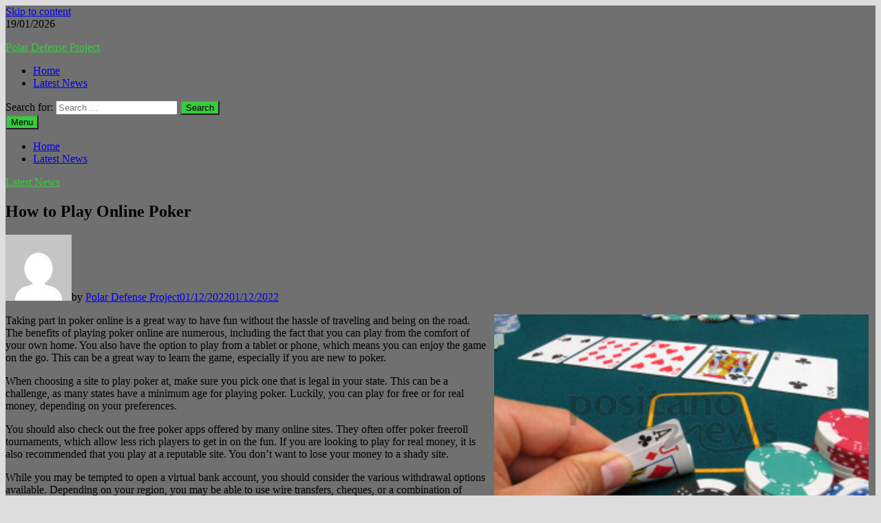

--- FILE ---
content_type: text/html; charset=UTF-8
request_url: https://www.polardefenseproject.org/how-to-play-online-poker-15/
body_size: 12477
content:
<!doctype html>
<html lang="en-US">
<head>
	<meta charset="UTF-8">
	<meta name="viewport" content="width=device-width, initial-scale=1">
	<link rel="profile" href="https://gmpg.org/xfn/11">

	<meta name='robots' content='index, follow, max-image-preview:large, max-snippet:-1, max-video-preview:-1' />

	<!-- This site is optimized with the Yoast SEO plugin v21.1 - https://yoast.com/wordpress/plugins/seo/ -->
	<title>How to Play Online Poker - Polar Defense Project</title>
	<link rel="canonical" href="https://www.polardefenseproject.org/how-to-play-online-poker-15/" />
	<meta property="og:locale" content="en_US" />
	<meta property="og:type" content="article" />
	<meta property="og:title" content="How to Play Online Poker - Polar Defense Project" />
	<meta property="og:description" content="Taking part in poker online is a great way to have fun without the hassle of traveling and being on the road. The benefits of playing poker online are numerous, including the fact that you can play from the comfort of your own home. You also have the option to play from a tablet or phone, which means you can enjoy the game on the go. This can be a great way to learn the game, especially if you are new to poker. When choosing a site to play poker at, make sure you pick one that is legal in your state. This can be a challenge, as many states have a minimum age for playing poker. Luckily, you can play for free or for real money, depending on your preferences. You should also check out the free poker apps offered by many online sites. They often offer poker freeroll tournaments, which allow less rich players to get in on the fun. If you are looking to play for real money, it is also recommended that you play at a reputable site. You don&#8217;t want to lose your money to a shady site. While you may be tempted to open a virtual bank account, you should consider the various withdrawal options available. Depending on your region, you may be able to use wire transfers, cheques, or a combination of these. You should also make sure you are able to play at the site in the country you live in. As you continue to play online poker, it is important to keep track of your session&#8217;s stats. This will help you understand where you&#8217;re winning and where you are losing. There are several different methods of doing this, including looking at your win-rate and checking out how many flops you see. This will help you make the right decisions when you go to the table. The best way to learn the ins and outs of playing poker online is to use an online poker coaching service. These are available for both beginners and experienced players. This is a great way to learn about the ins and outs of poker without spending a dime. While you are at it, you should also consider using a poker calculator to determine the odds of winning the hands you play. There are several online tools that you can use to do this, including the Which Hand Wins Calculator, which requires the input of your opponent&#8217;s cards and board cards. The calculator is also one of the best ways to learn the ins and outs of the game, as it explains which hand you are holding. The online poker world is ever-changing, and with new sites popping up every day, it is important to choose a site that is secure and offers a good return on your investment. This is especially important if you are planning on using a credit card to make a deposit. There are also a number of sites that don&#8217;t accept credit cards." />
	<meta property="og:url" content="https://www.polardefenseproject.org/how-to-play-online-poker-15/" />
	<meta property="og:site_name" content="Polar Defense Project" />
	<meta property="article:published_time" content="2022-12-01T16:11:09+00:00" />
	<meta property="article:modified_time" content="2022-12-01T16:11:10+00:00" />
	<meta property="og:image" content="https://i.imgur.com/YYEBJCE.jpg" />
	<meta name="author" content="Polar Defense Project" />
	<meta name="twitter:card" content="summary_large_image" />
	<meta name="twitter:label1" content="Written by" />
	<meta name="twitter:data1" content="Polar Defense Project" />
	<meta name="twitter:label2" content="Est. reading time" />
	<meta name="twitter:data2" content="3 minutes" />
	<script type="application/ld+json" class="yoast-schema-graph">{"@context":"https://schema.org","@graph":[{"@type":"WebPage","@id":"https://www.polardefenseproject.org/how-to-play-online-poker-15/","url":"https://www.polardefenseproject.org/how-to-play-online-poker-15/","name":"How to Play Online Poker - Polar Defense Project","isPartOf":{"@id":"https://www.polardefenseproject.org/#website"},"primaryImageOfPage":{"@id":"https://www.polardefenseproject.org/how-to-play-online-poker-15/#primaryimage"},"image":{"@id":"https://www.polardefenseproject.org/how-to-play-online-poker-15/#primaryimage"},"thumbnailUrl":"https://i.imgur.com/YYEBJCE.jpg","datePublished":"2022-12-01T16:11:09+00:00","dateModified":"2022-12-01T16:11:10+00:00","author":{"@id":"https://www.polardefenseproject.org/#/schema/person/1fe30d870f1f88e6af5e94dc8ca15ec5"},"breadcrumb":{"@id":"https://www.polardefenseproject.org/how-to-play-online-poker-15/#breadcrumb"},"inLanguage":"en-US","potentialAction":[{"@type":"ReadAction","target":["https://www.polardefenseproject.org/how-to-play-online-poker-15/"]}]},{"@type":"ImageObject","inLanguage":"en-US","@id":"https://www.polardefenseproject.org/how-to-play-online-poker-15/#primaryimage","url":"https://i.imgur.com/YYEBJCE.jpg","contentUrl":"https://i.imgur.com/YYEBJCE.jpg"},{"@type":"BreadcrumbList","@id":"https://www.polardefenseproject.org/how-to-play-online-poker-15/#breadcrumb","itemListElement":[{"@type":"ListItem","position":1,"name":"Home","item":"https://www.polardefenseproject.org/"},{"@type":"ListItem","position":2,"name":"How to Play Online Poker"}]},{"@type":"WebSite","@id":"https://www.polardefenseproject.org/#website","url":"https://www.polardefenseproject.org/","name":"Polar Defense Project","description":"","potentialAction":[{"@type":"SearchAction","target":{"@type":"EntryPoint","urlTemplate":"https://www.polardefenseproject.org/?s={search_term_string}"},"query-input":"required name=search_term_string"}],"inLanguage":"en-US"},{"@type":"Person","@id":"https://www.polardefenseproject.org/#/schema/person/1fe30d870f1f88e6af5e94dc8ca15ec5","name":"Polar Defense Project","image":{"@type":"ImageObject","inLanguage":"en-US","@id":"https://www.polardefenseproject.org/#/schema/person/image/","url":"https://secure.gravatar.com/avatar/c6b94960a053a6419416d45f161e46f1?s=96&d=mm&r=g","contentUrl":"https://secure.gravatar.com/avatar/c6b94960a053a6419416d45f161e46f1?s=96&d=mm&r=g","caption":"Polar Defense Project"},"sameAs":["https://polardefenseproject.org"],"url":"https://www.polardefenseproject.org/author/admin1989/"}]}</script>
	<!-- / Yoast SEO plugin. -->


<link rel='dns-prefetch' href='//fonts.googleapis.com' />
<link rel="alternate" type="application/rss+xml" title="Polar Defense Project &raquo; Feed" href="https://www.polardefenseproject.org/feed/" />
<link rel="alternate" type="application/rss+xml" title="Polar Defense Project &raquo; Comments Feed" href="https://www.polardefenseproject.org/comments/feed/" />
<script type="text/javascript">
window._wpemojiSettings = {"baseUrl":"https:\/\/s.w.org\/images\/core\/emoji\/14.0.0\/72x72\/","ext":".png","svgUrl":"https:\/\/s.w.org\/images\/core\/emoji\/14.0.0\/svg\/","svgExt":".svg","source":{"concatemoji":"https:\/\/www.polardefenseproject.org\/wp-includes\/js\/wp-emoji-release.min.js?ver=6.1.9"}};
/*! This file is auto-generated */
!function(e,a,t){var n,r,o,i=a.createElement("canvas"),p=i.getContext&&i.getContext("2d");function s(e,t){var a=String.fromCharCode,e=(p.clearRect(0,0,i.width,i.height),p.fillText(a.apply(this,e),0,0),i.toDataURL());return p.clearRect(0,0,i.width,i.height),p.fillText(a.apply(this,t),0,0),e===i.toDataURL()}function c(e){var t=a.createElement("script");t.src=e,t.defer=t.type="text/javascript",a.getElementsByTagName("head")[0].appendChild(t)}for(o=Array("flag","emoji"),t.supports={everything:!0,everythingExceptFlag:!0},r=0;r<o.length;r++)t.supports[o[r]]=function(e){if(p&&p.fillText)switch(p.textBaseline="top",p.font="600 32px Arial",e){case"flag":return s([127987,65039,8205,9895,65039],[127987,65039,8203,9895,65039])?!1:!s([55356,56826,55356,56819],[55356,56826,8203,55356,56819])&&!s([55356,57332,56128,56423,56128,56418,56128,56421,56128,56430,56128,56423,56128,56447],[55356,57332,8203,56128,56423,8203,56128,56418,8203,56128,56421,8203,56128,56430,8203,56128,56423,8203,56128,56447]);case"emoji":return!s([129777,127995,8205,129778,127999],[129777,127995,8203,129778,127999])}return!1}(o[r]),t.supports.everything=t.supports.everything&&t.supports[o[r]],"flag"!==o[r]&&(t.supports.everythingExceptFlag=t.supports.everythingExceptFlag&&t.supports[o[r]]);t.supports.everythingExceptFlag=t.supports.everythingExceptFlag&&!t.supports.flag,t.DOMReady=!1,t.readyCallback=function(){t.DOMReady=!0},t.supports.everything||(n=function(){t.readyCallback()},a.addEventListener?(a.addEventListener("DOMContentLoaded",n,!1),e.addEventListener("load",n,!1)):(e.attachEvent("onload",n),a.attachEvent("onreadystatechange",function(){"complete"===a.readyState&&t.readyCallback()})),(e=t.source||{}).concatemoji?c(e.concatemoji):e.wpemoji&&e.twemoji&&(c(e.twemoji),c(e.wpemoji)))}(window,document,window._wpemojiSettings);
</script>
<style type="text/css">
img.wp-smiley,
img.emoji {
	display: inline !important;
	border: none !important;
	box-shadow: none !important;
	height: 1em !important;
	width: 1em !important;
	margin: 0 0.07em !important;
	vertical-align: -0.1em !important;
	background: none !important;
	padding: 0 !important;
}
</style>
	
<link rel='stylesheet' id='wp-block-library-css' href='https://www.polardefenseproject.org/wp-includes/css/dist/block-library/style.min.css?ver=6.1.9' type='text/css' media='all' />
<style id='wp-block-library-theme-inline-css' type='text/css'>
.wp-block-audio figcaption{color:#555;font-size:13px;text-align:center}.is-dark-theme .wp-block-audio figcaption{color:hsla(0,0%,100%,.65)}.wp-block-audio{margin:0 0 1em}.wp-block-code{border:1px solid #ccc;border-radius:4px;font-family:Menlo,Consolas,monaco,monospace;padding:.8em 1em}.wp-block-embed figcaption{color:#555;font-size:13px;text-align:center}.is-dark-theme .wp-block-embed figcaption{color:hsla(0,0%,100%,.65)}.wp-block-embed{margin:0 0 1em}.blocks-gallery-caption{color:#555;font-size:13px;text-align:center}.is-dark-theme .blocks-gallery-caption{color:hsla(0,0%,100%,.65)}.wp-block-image figcaption{color:#555;font-size:13px;text-align:center}.is-dark-theme .wp-block-image figcaption{color:hsla(0,0%,100%,.65)}.wp-block-image{margin:0 0 1em}.wp-block-pullquote{border-top:4px solid;border-bottom:4px solid;margin-bottom:1.75em;color:currentColor}.wp-block-pullquote__citation,.wp-block-pullquote cite,.wp-block-pullquote footer{color:currentColor;text-transform:uppercase;font-size:.8125em;font-style:normal}.wp-block-quote{border-left:.25em solid;margin:0 0 1.75em;padding-left:1em}.wp-block-quote cite,.wp-block-quote footer{color:currentColor;font-size:.8125em;position:relative;font-style:normal}.wp-block-quote.has-text-align-right{border-left:none;border-right:.25em solid;padding-left:0;padding-right:1em}.wp-block-quote.has-text-align-center{border:none;padding-left:0}.wp-block-quote.is-large,.wp-block-quote.is-style-large,.wp-block-quote.is-style-plain{border:none}.wp-block-search .wp-block-search__label{font-weight:700}.wp-block-search__button{border:1px solid #ccc;padding:.375em .625em}:where(.wp-block-group.has-background){padding:1.25em 2.375em}.wp-block-separator.has-css-opacity{opacity:.4}.wp-block-separator{border:none;border-bottom:2px solid;margin-left:auto;margin-right:auto}.wp-block-separator.has-alpha-channel-opacity{opacity:1}.wp-block-separator:not(.is-style-wide):not(.is-style-dots){width:100px}.wp-block-separator.has-background:not(.is-style-dots){border-bottom:none;height:1px}.wp-block-separator.has-background:not(.is-style-wide):not(.is-style-dots){height:2px}.wp-block-table{margin:"0 0 1em 0"}.wp-block-table thead{border-bottom:3px solid}.wp-block-table tfoot{border-top:3px solid}.wp-block-table td,.wp-block-table th{word-break:normal}.wp-block-table figcaption{color:#555;font-size:13px;text-align:center}.is-dark-theme .wp-block-table figcaption{color:hsla(0,0%,100%,.65)}.wp-block-video figcaption{color:#555;font-size:13px;text-align:center}.is-dark-theme .wp-block-video figcaption{color:hsla(0,0%,100%,.65)}.wp-block-video{margin:0 0 1em}.wp-block-template-part.has-background{padding:1.25em 2.375em;margin-top:0;margin-bottom:0}
</style>
<link rel='stylesheet' id='classic-theme-styles-css' href='https://www.polardefenseproject.org/wp-includes/css/classic-themes.min.css?ver=1' type='text/css' media='all' />
<style id='global-styles-inline-css' type='text/css'>
body{--wp--preset--color--black: #000000;--wp--preset--color--cyan-bluish-gray: #abb8c3;--wp--preset--color--white: #ffffff;--wp--preset--color--pale-pink: #f78da7;--wp--preset--color--vivid-red: #cf2e2e;--wp--preset--color--luminous-vivid-orange: #ff6900;--wp--preset--color--luminous-vivid-amber: #fcb900;--wp--preset--color--light-green-cyan: #7bdcb5;--wp--preset--color--vivid-green-cyan: #00d084;--wp--preset--color--pale-cyan-blue: #8ed1fc;--wp--preset--color--vivid-cyan-blue: #0693e3;--wp--preset--color--vivid-purple: #9b51e0;--wp--preset--gradient--vivid-cyan-blue-to-vivid-purple: linear-gradient(135deg,rgba(6,147,227,1) 0%,rgb(155,81,224) 100%);--wp--preset--gradient--light-green-cyan-to-vivid-green-cyan: linear-gradient(135deg,rgb(122,220,180) 0%,rgb(0,208,130) 100%);--wp--preset--gradient--luminous-vivid-amber-to-luminous-vivid-orange: linear-gradient(135deg,rgba(252,185,0,1) 0%,rgba(255,105,0,1) 100%);--wp--preset--gradient--luminous-vivid-orange-to-vivid-red: linear-gradient(135deg,rgba(255,105,0,1) 0%,rgb(207,46,46) 100%);--wp--preset--gradient--very-light-gray-to-cyan-bluish-gray: linear-gradient(135deg,rgb(238,238,238) 0%,rgb(169,184,195) 100%);--wp--preset--gradient--cool-to-warm-spectrum: linear-gradient(135deg,rgb(74,234,220) 0%,rgb(151,120,209) 20%,rgb(207,42,186) 40%,rgb(238,44,130) 60%,rgb(251,105,98) 80%,rgb(254,248,76) 100%);--wp--preset--gradient--blush-light-purple: linear-gradient(135deg,rgb(255,206,236) 0%,rgb(152,150,240) 100%);--wp--preset--gradient--blush-bordeaux: linear-gradient(135deg,rgb(254,205,165) 0%,rgb(254,45,45) 50%,rgb(107,0,62) 100%);--wp--preset--gradient--luminous-dusk: linear-gradient(135deg,rgb(255,203,112) 0%,rgb(199,81,192) 50%,rgb(65,88,208) 100%);--wp--preset--gradient--pale-ocean: linear-gradient(135deg,rgb(255,245,203) 0%,rgb(182,227,212) 50%,rgb(51,167,181) 100%);--wp--preset--gradient--electric-grass: linear-gradient(135deg,rgb(202,248,128) 0%,rgb(113,206,126) 100%);--wp--preset--gradient--midnight: linear-gradient(135deg,rgb(2,3,129) 0%,rgb(40,116,252) 100%);--wp--preset--duotone--dark-grayscale: url('#wp-duotone-dark-grayscale');--wp--preset--duotone--grayscale: url('#wp-duotone-grayscale');--wp--preset--duotone--purple-yellow: url('#wp-duotone-purple-yellow');--wp--preset--duotone--blue-red: url('#wp-duotone-blue-red');--wp--preset--duotone--midnight: url('#wp-duotone-midnight');--wp--preset--duotone--magenta-yellow: url('#wp-duotone-magenta-yellow');--wp--preset--duotone--purple-green: url('#wp-duotone-purple-green');--wp--preset--duotone--blue-orange: url('#wp-duotone-blue-orange');--wp--preset--font-size--small: 13px;--wp--preset--font-size--medium: 20px;--wp--preset--font-size--large: 36px;--wp--preset--font-size--x-large: 42px;--wp--preset--spacing--20: 0.44rem;--wp--preset--spacing--30: 0.67rem;--wp--preset--spacing--40: 1rem;--wp--preset--spacing--50: 1.5rem;--wp--preset--spacing--60: 2.25rem;--wp--preset--spacing--70: 3.38rem;--wp--preset--spacing--80: 5.06rem;}:where(.is-layout-flex){gap: 0.5em;}body .is-layout-flow > .alignleft{float: left;margin-inline-start: 0;margin-inline-end: 2em;}body .is-layout-flow > .alignright{float: right;margin-inline-start: 2em;margin-inline-end: 0;}body .is-layout-flow > .aligncenter{margin-left: auto !important;margin-right: auto !important;}body .is-layout-constrained > .alignleft{float: left;margin-inline-start: 0;margin-inline-end: 2em;}body .is-layout-constrained > .alignright{float: right;margin-inline-start: 2em;margin-inline-end: 0;}body .is-layout-constrained > .aligncenter{margin-left: auto !important;margin-right: auto !important;}body .is-layout-constrained > :where(:not(.alignleft):not(.alignright):not(.alignfull)){max-width: var(--wp--style--global--content-size);margin-left: auto !important;margin-right: auto !important;}body .is-layout-constrained > .alignwide{max-width: var(--wp--style--global--wide-size);}body .is-layout-flex{display: flex;}body .is-layout-flex{flex-wrap: wrap;align-items: center;}body .is-layout-flex > *{margin: 0;}:where(.wp-block-columns.is-layout-flex){gap: 2em;}.has-black-color{color: var(--wp--preset--color--black) !important;}.has-cyan-bluish-gray-color{color: var(--wp--preset--color--cyan-bluish-gray) !important;}.has-white-color{color: var(--wp--preset--color--white) !important;}.has-pale-pink-color{color: var(--wp--preset--color--pale-pink) !important;}.has-vivid-red-color{color: var(--wp--preset--color--vivid-red) !important;}.has-luminous-vivid-orange-color{color: var(--wp--preset--color--luminous-vivid-orange) !important;}.has-luminous-vivid-amber-color{color: var(--wp--preset--color--luminous-vivid-amber) !important;}.has-light-green-cyan-color{color: var(--wp--preset--color--light-green-cyan) !important;}.has-vivid-green-cyan-color{color: var(--wp--preset--color--vivid-green-cyan) !important;}.has-pale-cyan-blue-color{color: var(--wp--preset--color--pale-cyan-blue) !important;}.has-vivid-cyan-blue-color{color: var(--wp--preset--color--vivid-cyan-blue) !important;}.has-vivid-purple-color{color: var(--wp--preset--color--vivid-purple) !important;}.has-black-background-color{background-color: var(--wp--preset--color--black) !important;}.has-cyan-bluish-gray-background-color{background-color: var(--wp--preset--color--cyan-bluish-gray) !important;}.has-white-background-color{background-color: var(--wp--preset--color--white) !important;}.has-pale-pink-background-color{background-color: var(--wp--preset--color--pale-pink) !important;}.has-vivid-red-background-color{background-color: var(--wp--preset--color--vivid-red) !important;}.has-luminous-vivid-orange-background-color{background-color: var(--wp--preset--color--luminous-vivid-orange) !important;}.has-luminous-vivid-amber-background-color{background-color: var(--wp--preset--color--luminous-vivid-amber) !important;}.has-light-green-cyan-background-color{background-color: var(--wp--preset--color--light-green-cyan) !important;}.has-vivid-green-cyan-background-color{background-color: var(--wp--preset--color--vivid-green-cyan) !important;}.has-pale-cyan-blue-background-color{background-color: var(--wp--preset--color--pale-cyan-blue) !important;}.has-vivid-cyan-blue-background-color{background-color: var(--wp--preset--color--vivid-cyan-blue) !important;}.has-vivid-purple-background-color{background-color: var(--wp--preset--color--vivid-purple) !important;}.has-black-border-color{border-color: var(--wp--preset--color--black) !important;}.has-cyan-bluish-gray-border-color{border-color: var(--wp--preset--color--cyan-bluish-gray) !important;}.has-white-border-color{border-color: var(--wp--preset--color--white) !important;}.has-pale-pink-border-color{border-color: var(--wp--preset--color--pale-pink) !important;}.has-vivid-red-border-color{border-color: var(--wp--preset--color--vivid-red) !important;}.has-luminous-vivid-orange-border-color{border-color: var(--wp--preset--color--luminous-vivid-orange) !important;}.has-luminous-vivid-amber-border-color{border-color: var(--wp--preset--color--luminous-vivid-amber) !important;}.has-light-green-cyan-border-color{border-color: var(--wp--preset--color--light-green-cyan) !important;}.has-vivid-green-cyan-border-color{border-color: var(--wp--preset--color--vivid-green-cyan) !important;}.has-pale-cyan-blue-border-color{border-color: var(--wp--preset--color--pale-cyan-blue) !important;}.has-vivid-cyan-blue-border-color{border-color: var(--wp--preset--color--vivid-cyan-blue) !important;}.has-vivid-purple-border-color{border-color: var(--wp--preset--color--vivid-purple) !important;}.has-vivid-cyan-blue-to-vivid-purple-gradient-background{background: var(--wp--preset--gradient--vivid-cyan-blue-to-vivid-purple) !important;}.has-light-green-cyan-to-vivid-green-cyan-gradient-background{background: var(--wp--preset--gradient--light-green-cyan-to-vivid-green-cyan) !important;}.has-luminous-vivid-amber-to-luminous-vivid-orange-gradient-background{background: var(--wp--preset--gradient--luminous-vivid-amber-to-luminous-vivid-orange) !important;}.has-luminous-vivid-orange-to-vivid-red-gradient-background{background: var(--wp--preset--gradient--luminous-vivid-orange-to-vivid-red) !important;}.has-very-light-gray-to-cyan-bluish-gray-gradient-background{background: var(--wp--preset--gradient--very-light-gray-to-cyan-bluish-gray) !important;}.has-cool-to-warm-spectrum-gradient-background{background: var(--wp--preset--gradient--cool-to-warm-spectrum) !important;}.has-blush-light-purple-gradient-background{background: var(--wp--preset--gradient--blush-light-purple) !important;}.has-blush-bordeaux-gradient-background{background: var(--wp--preset--gradient--blush-bordeaux) !important;}.has-luminous-dusk-gradient-background{background: var(--wp--preset--gradient--luminous-dusk) !important;}.has-pale-ocean-gradient-background{background: var(--wp--preset--gradient--pale-ocean) !important;}.has-electric-grass-gradient-background{background: var(--wp--preset--gradient--electric-grass) !important;}.has-midnight-gradient-background{background: var(--wp--preset--gradient--midnight) !important;}.has-small-font-size{font-size: var(--wp--preset--font-size--small) !important;}.has-medium-font-size{font-size: var(--wp--preset--font-size--medium) !important;}.has-large-font-size{font-size: var(--wp--preset--font-size--large) !important;}.has-x-large-font-size{font-size: var(--wp--preset--font-size--x-large) !important;}
.wp-block-navigation a:where(:not(.wp-element-button)){color: inherit;}
:where(.wp-block-columns.is-layout-flex){gap: 2em;}
.wp-block-pullquote{font-size: 1.5em;line-height: 1.6;}
</style>
<link rel='stylesheet' id='dashicons-css' href='https://www.polardefenseproject.org/wp-includes/css/dashicons.min.css?ver=6.1.9' type='text/css' media='all' />
<link rel='stylesheet' id='admin-bar-css' href='https://www.polardefenseproject.org/wp-includes/css/admin-bar.min.css?ver=6.1.9' type='text/css' media='all' />
<style id='admin-bar-inline-css' type='text/css'>

    /* Hide CanvasJS credits for P404 charts specifically */
    #p404RedirectChart .canvasjs-chart-credit {
        display: none !important;
    }
    
    #p404RedirectChart canvas {
        border-radius: 6px;
    }

    .p404-redirect-adminbar-weekly-title {
        font-weight: bold;
        font-size: 14px;
        color: #fff;
        margin-bottom: 6px;
    }

    #wpadminbar #wp-admin-bar-p404_free_top_button .ab-icon:before {
        content: "\f103";
        color: #dc3545;
        top: 3px;
    }
    
    #wp-admin-bar-p404_free_top_button .ab-item {
        min-width: 80px !important;
        padding: 0px !important;
    }
    
    /* Ensure proper positioning and z-index for P404 dropdown */
    .p404-redirect-adminbar-dropdown-wrap { 
        min-width: 0; 
        padding: 0;
        position: static !important;
    }
    
    #wpadminbar #wp-admin-bar-p404_free_top_button_dropdown {
        position: static !important;
    }
    
    #wpadminbar #wp-admin-bar-p404_free_top_button_dropdown .ab-item {
        padding: 0 !important;
        margin: 0 !important;
    }
    
    .p404-redirect-dropdown-container {
        min-width: 340px;
        padding: 18px 18px 12px 18px;
        background: #23282d !important;
        color: #fff;
        border-radius: 12px;
        box-shadow: 0 8px 32px rgba(0,0,0,0.25);
        margin-top: 10px;
        position: relative !important;
        z-index: 999999 !important;
        display: block !important;
        border: 1px solid #444;
    }
    
    /* Ensure P404 dropdown appears on hover */
    #wpadminbar #wp-admin-bar-p404_free_top_button .p404-redirect-dropdown-container { 
        display: none !important;
    }
    
    #wpadminbar #wp-admin-bar-p404_free_top_button:hover .p404-redirect-dropdown-container { 
        display: block !important;
    }
    
    #wpadminbar #wp-admin-bar-p404_free_top_button:hover #wp-admin-bar-p404_free_top_button_dropdown .p404-redirect-dropdown-container {
        display: block !important;
    }
    
    .p404-redirect-card {
        background: #2c3338;
        border-radius: 8px;
        padding: 18px 18px 12px 18px;
        box-shadow: 0 2px 8px rgba(0,0,0,0.07);
        display: flex;
        flex-direction: column;
        align-items: flex-start;
        border: 1px solid #444;
    }
    
    .p404-redirect-btn {
        display: inline-block;
        background: #dc3545;
        color: #fff !important;
        font-weight: bold;
        padding: 5px 22px;
        border-radius: 8px;
        text-decoration: none;
        font-size: 17px;
        transition: background 0.2s, box-shadow 0.2s;
        margin-top: 8px;
        box-shadow: 0 2px 8px rgba(220,53,69,0.15);
        text-align: center;
        line-height: 1.6;
    }
    
    .p404-redirect-btn:hover {
        background: #c82333;
        color: #fff !important;
        box-shadow: 0 4px 16px rgba(220,53,69,0.25);
    }
    
    /* Prevent conflicts with other admin bar dropdowns */
    #wpadminbar .ab-top-menu > li:hover > .ab-item,
    #wpadminbar .ab-top-menu > li.hover > .ab-item {
        z-index: auto;
    }
    
    #wpadminbar #wp-admin-bar-p404_free_top_button:hover > .ab-item {
        z-index: 999998 !important;
    }
    
</style>
<link rel='stylesheet' id='font-awesome-css' href='https://www.polardefenseproject.org/wp-content/themes/bam/assets/fonts/css/all.min.css?ver=6.7.2' type='text/css' media='all' />
<link rel='stylesheet' id='bam-style-css' href='https://www.polardefenseproject.org/wp-content/themes/bam/style.css?ver=1.3.5' type='text/css' media='all' />
<link rel='stylesheet' id='bam-google-fonts-css' href='https://fonts.googleapis.com/css?family=Source+Sans+Pro%3A100%2C200%2C300%2C400%2C500%2C600%2C700%2C800%2C900%2C100i%2C200i%2C300i%2C400i%2C500i%2C600i%2C700i%2C800i%2C900i|Roboto+Condensed%3A100%2C200%2C300%2C400%2C500%2C600%2C700%2C800%2C900%2C100i%2C200i%2C300i%2C400i%2C500i%2C600i%2C700i%2C800i%2C900i%26subset%3Dlatin' type='text/css' media='all' />
<link rel="https://api.w.org/" href="https://www.polardefenseproject.org/wp-json/" /><link rel="alternate" type="application/json" href="https://www.polardefenseproject.org/wp-json/wp/v2/posts/627" /><link rel="EditURI" type="application/rsd+xml" title="RSD" href="https://www.polardefenseproject.org/xmlrpc.php?rsd" />
<link rel="wlwmanifest" type="application/wlwmanifest+xml" href="https://www.polardefenseproject.org/wp-includes/wlwmanifest.xml" />
<meta name="generator" content="WordPress 6.1.9" />
<link rel='shortlink' href='https://www.polardefenseproject.org/?p=627' />
<link rel="alternate" type="application/json+oembed" href="https://www.polardefenseproject.org/wp-json/oembed/1.0/embed?url=https%3A%2F%2Fwww.polardefenseproject.org%2Fhow-to-play-online-poker-15%2F" />
<link rel="alternate" type="text/xml+oembed" href="https://www.polardefenseproject.org/wp-json/oembed/1.0/embed?url=https%3A%2F%2Fwww.polardefenseproject.org%2Fhow-to-play-online-poker-15%2F&#038;format=xml" />
<link rel="icon" href="https://www.polardefenseproject.org/wp-content/uploads/2021/12/cropped-pngegg1-32x32.png" sizes="32x32" />
<link rel="icon" href="https://www.polardefenseproject.org/wp-content/uploads/2021/12/cropped-pngegg1-192x192.png" sizes="192x192" />
<link rel="apple-touch-icon" href="https://www.polardefenseproject.org/wp-content/uploads/2021/12/cropped-pngegg1-180x180.png" />
<meta name="msapplication-TileImage" content="https://www.polardefenseproject.org/wp-content/uploads/2021/12/cropped-pngegg1-270x270.png" />

		<style type="text/css" id="theme-custom-css">
			/* Color CSS */
                
                    blockquote {
                        border-left: 4px solid #37cc3e;
                    }

                    button,
                    input[type="button"],
                    input[type="reset"],
                    input[type="submit"] {
                        background: #37cc3e;
                    }

                    .wp-block-search .wp-block-search__button {
                        background: #37cc3e;
                    }

                    .bam-readmore {
                        background: #37cc3e;
                    }

                    .site-title a, .site-description {
                        color: #37cc3e;
                    }

                    .site-header.default-style .main-navigation ul li a:hover {
                        color: #37cc3e;
                    }

                    .site-header.default-style .main-navigation ul ul li a:hover {
                        background: #37cc3e;
                    }

                    .site-header.default-style .main-navigation .current_page_item > a,
                    .site-header.default-style .main-navigation .current-menu-item > a,
                    .site-header.default-style .main-navigation .current_page_ancestor > a,
                    .site-header.default-style .main-navigation .current-menu-ancestor > a {
                        color: #37cc3e;
                    }

                    .site-header.horizontal-style .main-navigation ul li a:hover {
                        color: #37cc3e;
                    }

                    .site-header.horizontal-style .main-navigation ul ul li a:hover {
                        background: #37cc3e;
                    }

                    .site-header.horizontal-style .main-navigation .current_page_item > a,
                    .site-header.horizontal-style .main-navigation .current-menu-item > a,
                    .site-header.horizontal-style .main-navigation .current_page_ancestor > a,
                    .site-header.horizontal-style .main-navigation .current-menu-ancestor > a {
                        color: #37cc3e;
                    }

                    .posts-navigation .nav-previous a:hover,
                    .posts-navigation .nav-next a:hover {
                        color: #37cc3e;
                    }

                    .post-navigation .nav-previous .post-title:hover,
                    .post-navigation .nav-next .post-title:hover {
                        color: #37cc3e;
                    }

                    .pagination .page-numbers.current {
                        background: #37cc3e;
                        border: 1px solid #37cc3e;
                        color: #ffffff;
                    }
                      
                    .pagination a.page-numbers:hover {
                        background: #37cc3e;
                        border: 1px solid #37cc3e;
                    }

                    .widget a:hover,
                    .widget ul li a:hover {
                        color: #37cc3e;
                    }

                    li.bm-tab.th-ui-state-active a {
                        border-bottom: 1px solid #37cc3e;
                    }

                    .footer-widget-area .widget a:hover {
                        color: #37cc3e;
                    }

                    .bms-title a:hover {
                        color: #37cc3e;
                    }

                    .bam-entry .entry-title a:hover {
                        color: #37cc3e;
                    }

                    .related-post-meta a:hover,
                    .entry-meta a:hover {
                        color: #37cc3e;
                    }

                    .related-post-meta .byline a:hover,
                    .entry-meta .byline a:hover {
                        color: #37cc3e;
                    }

                    .cat-links a {
                        color: #37cc3e;
                    }

                    .tags-links a:hover {
                        background: #37cc3e;
                    }

                    .related-post-title a:hover {
                        color: #37cc3e;
                    }

                    .author-posts-link:hover {
                        color: #37cc3e;
                    }

                    .comment-author a {
                        color: #37cc3e;
                    }

                    .comment-metadata a:hover,
                    .comment-metadata a:focus,
                    .pingback .comment-edit-link:hover,
                    .pingback .comment-edit-link:focus {
                        color: #37cc3e;
                    }

                    .comment-reply-link:hover,
                    .comment-reply-link:focus {
                        background: #37cc3e;
                    }

                    .comment-notes a:hover,
                    .comment-awaiting-moderation a:hover,
                    .logged-in-as a:hover,
                    .form-allowed-tags a:hover {
                        color: #37cc3e;
                    }

                    .required {
                        color: #37cc3e;
                    }

                    .comment-reply-title small a:before {
                        color: #37cc3e;
                    }

                    .wp-block-quote {
                        border-left: 4px solid #37cc3e;
                    }

                    .wp-block-quote[style*="text-align:right"], .wp-block-quote[style*="text-align: right"] {
                        border-right: 4px solid #37cc3e;
                    }

                    .site-info a:hover {
                        color: #37cc3e;
                    }

                    #bam-tags a, .widget_tag_cloud .tagcloud a {
                        background: #37cc3e;
                    }

                
                    .page-content a:hover,
                    .entry-content a:hover {
                        color: #00aeef;
                    }
                
                    body.boxed-layout.custom-background,
                    body.boxed-layout {
                        background-color: #dddddd;
                    }
                
                    body.boxed-layout #page {
                        background: #707070;
                    }
                
                    body.boxed-layout.custom-background.separate-containers,
                    body.boxed-layout.separate-containers {
                        background-color: #dddddd;
                    }
                
                    body.wide-layout.custom-background.separate-containers,
                    body.wide-layout.separate-containers {
                        background-color: #eeeeee;
                    }		</style>

	</head>

<body data-rsssl=1 class="post-template-default single single-post postid-627 single-format-standard wp-embed-responsive boxed-layout right-sidebar one-container">

<svg xmlns="http://www.w3.org/2000/svg" viewBox="0 0 0 0" width="0" height="0" focusable="false" role="none" style="visibility: hidden; position: absolute; left: -9999px; overflow: hidden;" ><defs><filter id="wp-duotone-dark-grayscale"><feColorMatrix color-interpolation-filters="sRGB" type="matrix" values=" .299 .587 .114 0 0 .299 .587 .114 0 0 .299 .587 .114 0 0 .299 .587 .114 0 0 " /><feComponentTransfer color-interpolation-filters="sRGB" ><feFuncR type="table" tableValues="0 0.49803921568627" /><feFuncG type="table" tableValues="0 0.49803921568627" /><feFuncB type="table" tableValues="0 0.49803921568627" /><feFuncA type="table" tableValues="1 1" /></feComponentTransfer><feComposite in2="SourceGraphic" operator="in" /></filter></defs></svg><svg xmlns="http://www.w3.org/2000/svg" viewBox="0 0 0 0" width="0" height="0" focusable="false" role="none" style="visibility: hidden; position: absolute; left: -9999px; overflow: hidden;" ><defs><filter id="wp-duotone-grayscale"><feColorMatrix color-interpolation-filters="sRGB" type="matrix" values=" .299 .587 .114 0 0 .299 .587 .114 0 0 .299 .587 .114 0 0 .299 .587 .114 0 0 " /><feComponentTransfer color-interpolation-filters="sRGB" ><feFuncR type="table" tableValues="0 1" /><feFuncG type="table" tableValues="0 1" /><feFuncB type="table" tableValues="0 1" /><feFuncA type="table" tableValues="1 1" /></feComponentTransfer><feComposite in2="SourceGraphic" operator="in" /></filter></defs></svg><svg xmlns="http://www.w3.org/2000/svg" viewBox="0 0 0 0" width="0" height="0" focusable="false" role="none" style="visibility: hidden; position: absolute; left: -9999px; overflow: hidden;" ><defs><filter id="wp-duotone-purple-yellow"><feColorMatrix color-interpolation-filters="sRGB" type="matrix" values=" .299 .587 .114 0 0 .299 .587 .114 0 0 .299 .587 .114 0 0 .299 .587 .114 0 0 " /><feComponentTransfer color-interpolation-filters="sRGB" ><feFuncR type="table" tableValues="0.54901960784314 0.98823529411765" /><feFuncG type="table" tableValues="0 1" /><feFuncB type="table" tableValues="0.71764705882353 0.25490196078431" /><feFuncA type="table" tableValues="1 1" /></feComponentTransfer><feComposite in2="SourceGraphic" operator="in" /></filter></defs></svg><svg xmlns="http://www.w3.org/2000/svg" viewBox="0 0 0 0" width="0" height="0" focusable="false" role="none" style="visibility: hidden; position: absolute; left: -9999px; overflow: hidden;" ><defs><filter id="wp-duotone-blue-red"><feColorMatrix color-interpolation-filters="sRGB" type="matrix" values=" .299 .587 .114 0 0 .299 .587 .114 0 0 .299 .587 .114 0 0 .299 .587 .114 0 0 " /><feComponentTransfer color-interpolation-filters="sRGB" ><feFuncR type="table" tableValues="0 1" /><feFuncG type="table" tableValues="0 0.27843137254902" /><feFuncB type="table" tableValues="0.5921568627451 0.27843137254902" /><feFuncA type="table" tableValues="1 1" /></feComponentTransfer><feComposite in2="SourceGraphic" operator="in" /></filter></defs></svg><svg xmlns="http://www.w3.org/2000/svg" viewBox="0 0 0 0" width="0" height="0" focusable="false" role="none" style="visibility: hidden; position: absolute; left: -9999px; overflow: hidden;" ><defs><filter id="wp-duotone-midnight"><feColorMatrix color-interpolation-filters="sRGB" type="matrix" values=" .299 .587 .114 0 0 .299 .587 .114 0 0 .299 .587 .114 0 0 .299 .587 .114 0 0 " /><feComponentTransfer color-interpolation-filters="sRGB" ><feFuncR type="table" tableValues="0 0" /><feFuncG type="table" tableValues="0 0.64705882352941" /><feFuncB type="table" tableValues="0 1" /><feFuncA type="table" tableValues="1 1" /></feComponentTransfer><feComposite in2="SourceGraphic" operator="in" /></filter></defs></svg><svg xmlns="http://www.w3.org/2000/svg" viewBox="0 0 0 0" width="0" height="0" focusable="false" role="none" style="visibility: hidden; position: absolute; left: -9999px; overflow: hidden;" ><defs><filter id="wp-duotone-magenta-yellow"><feColorMatrix color-interpolation-filters="sRGB" type="matrix" values=" .299 .587 .114 0 0 .299 .587 .114 0 0 .299 .587 .114 0 0 .299 .587 .114 0 0 " /><feComponentTransfer color-interpolation-filters="sRGB" ><feFuncR type="table" tableValues="0.78039215686275 1" /><feFuncG type="table" tableValues="0 0.94901960784314" /><feFuncB type="table" tableValues="0.35294117647059 0.47058823529412" /><feFuncA type="table" tableValues="1 1" /></feComponentTransfer><feComposite in2="SourceGraphic" operator="in" /></filter></defs></svg><svg xmlns="http://www.w3.org/2000/svg" viewBox="0 0 0 0" width="0" height="0" focusable="false" role="none" style="visibility: hidden; position: absolute; left: -9999px; overflow: hidden;" ><defs><filter id="wp-duotone-purple-green"><feColorMatrix color-interpolation-filters="sRGB" type="matrix" values=" .299 .587 .114 0 0 .299 .587 .114 0 0 .299 .587 .114 0 0 .299 .587 .114 0 0 " /><feComponentTransfer color-interpolation-filters="sRGB" ><feFuncR type="table" tableValues="0.65098039215686 0.40392156862745" /><feFuncG type="table" tableValues="0 1" /><feFuncB type="table" tableValues="0.44705882352941 0.4" /><feFuncA type="table" tableValues="1 1" /></feComponentTransfer><feComposite in2="SourceGraphic" operator="in" /></filter></defs></svg><svg xmlns="http://www.w3.org/2000/svg" viewBox="0 0 0 0" width="0" height="0" focusable="false" role="none" style="visibility: hidden; position: absolute; left: -9999px; overflow: hidden;" ><defs><filter id="wp-duotone-blue-orange"><feColorMatrix color-interpolation-filters="sRGB" type="matrix" values=" .299 .587 .114 0 0 .299 .587 .114 0 0 .299 .587 .114 0 0 .299 .587 .114 0 0 " /><feComponentTransfer color-interpolation-filters="sRGB" ><feFuncR type="table" tableValues="0.098039215686275 1" /><feFuncG type="table" tableValues="0 0.66274509803922" /><feFuncB type="table" tableValues="0.84705882352941 0.41960784313725" /><feFuncA type="table" tableValues="1 1" /></feComponentTransfer><feComposite in2="SourceGraphic" operator="in" /></filter></defs></svg>

<div id="page" class="site">
	<a class="skip-link screen-reader-text" href="#content">Skip to content</a>

	
<div id="topbar" class="bam-topbar clearfix">

    <div class="container">

                    <span class="bam-date">19/01/2026</span>
        
        
        
    </div>

</div>
	


<header id="masthead" class="site-header default-style">

    
    

<div id="site-header-inner" class="clearfix container left-logo">

    <div class="site-branding">
    <div class="site-branding-inner">

        
        <div class="site-branding-text">
                            <p class="site-title"><a href="https://www.polardefenseproject.org/" rel="home">Polar Defense Project</a></p>
                        </div><!-- .site-branding-text -->

    </div><!-- .site-branding-inner -->
</div><!-- .site-branding -->
        
</div><!-- #site-header-inner -->



<nav id="site-navigation" class="main-navigation">

    <div id="site-navigation-inner" class="container align-left show-search">
        
        <div class="menu-home-container"><ul id="primary-menu" class="menu"><li id="menu-item-26" class="menu-item menu-item-type-custom menu-item-object-custom menu-item-home menu-item-26"><a href="https://www.polardefenseproject.org">Home</a></li>
<li id="menu-item-27" class="menu-item menu-item-type-taxonomy menu-item-object-category current-post-ancestor current-menu-parent current-post-parent menu-item-27"><a href="https://www.polardefenseproject.org/category/latest-news/">Latest News</a></li>
</ul></div><div class="bam-search-button-icon">
    <i class="fas fa-search" aria-hidden="true"></i>
</div>
<div class="bam-search-box-container">
    <div class="bam-search-box">
        <form role="search" method="get" class="search-form" action="https://www.polardefenseproject.org/">
				<label>
					<span class="screen-reader-text">Search for:</span>
					<input type="search" class="search-field" placeholder="Search &hellip;" value="" name="s" />
				</label>
				<input type="submit" class="search-submit" value="Search" />
			</form>    </div><!-- th-search-box -->
</div><!-- .th-search-box-container -->

        <button class="menu-toggle" aria-controls="primary-menu" aria-expanded="false" data-toggle-target=".mobile-navigation"><i class="fas fa-bars"></i>Menu</button>
        
    </div><!-- .container -->
    
</nav><!-- #site-navigation -->
<div class="mobile-dropdown">
    <nav class="mobile-navigation">
        <div class="menu-home-container"><ul id="primary-menu-mobile" class="menu"><li class="menu-item menu-item-type-custom menu-item-object-custom menu-item-home menu-item-26"><a href="https://www.polardefenseproject.org">Home</a></li>
<li class="menu-item menu-item-type-taxonomy menu-item-object-category current-post-ancestor current-menu-parent current-post-parent menu-item-27"><a href="https://www.polardefenseproject.org/category/latest-news/">Latest News</a></li>
</ul></div>    </nav>
</div>

    
         
</header><!-- #masthead -->


	
	<div id="content" class="site-content">
		<div class="container">

	
	<div id="primary" class="content-area">

		
		<main id="main" class="site-main">

			
			
<article id="post-627" class="bam-single-post post-627 post type-post status-publish format-standard hentry category-latest-news">

	
	<div class="category-list">
		<span class="cat-links"><a href="https://www.polardefenseproject.org/category/latest-news/" rel="category tag">Latest News</a></span>	</div><!-- .category-list -->

	<header class="entry-header">
		<h1 class="entry-title">How to Play Online Poker</h1>			<div class="entry-meta">
				<span class="byline"> <img class="author-photo" alt="Polar Defense Project" src="https://secure.gravatar.com/avatar/c6b94960a053a6419416d45f161e46f1?s=96&#038;d=mm&#038;r=g" />by <span class="author vcard"><a class="url fn n" href="https://www.polardefenseproject.org/author/admin1989/">Polar Defense Project</a></span></span><span class="posted-on"><i class="far fa-clock"></i><a href="https://www.polardefenseproject.org/how-to-play-online-poker-15/" rel="bookmark"><time class="entry-date published sm-hu" datetime="2022-12-01T16:11:09+00:00">01/12/2022</time><time class="updated" datetime="2022-12-01T16:11:10+00:00">01/12/2022</time></a></span>			</div><!-- .entry-meta -->
			</header><!-- .entry-header -->

	
	
	
	<div class="entry-content">
		<p><img decoding="async" align="right" alt="poker online" src="https://i.imgur.com/YYEBJCE.jpg" style="max-width:43%; width:auto; max-height:333px; height:auto; margin:0px 10px;"> </p>
<p>Taking part in poker online is a great way to have fun without the hassle of traveling and being on the road. The benefits of playing poker online are numerous, including the fact that you can play from the comfort of your own home. You also have the option to play from a tablet or phone, which means you can enjoy the game on the go. This can be a great way to learn the game, especially if you are new to poker.</p>
<p>When choosing a site to play poker at, make sure you pick one that is legal in your state. This can be a challenge, as many states have a minimum age for playing poker. Luckily, you can play for free or for real money, depending on your preferences.</p>
<p>You should also check out the free poker apps offered by many online sites. They often offer poker freeroll tournaments, which allow less rich players to get in on the fun. If you are looking to play for real money, it is also recommended that you play at a reputable site. You don&#8217;t want to lose your money to a shady site.</p>
<p>While you may be tempted to open a virtual bank account, you should consider the various withdrawal options available. Depending on your region, you may be able to use wire transfers, cheques, or a combination of these. You should also make sure you are able to play at the site in the country you live in.</p>
<p>As you continue to play online poker, it is important to keep track of your session&#8217;s stats. This will help you understand where you&#8217;re winning and where you are losing. There are several different methods of doing this, including looking at your win-rate and checking out how many flops you see. This will help you make the right decisions when you go to the table.</p>
<p>The best way to learn the ins and outs of playing poker online is to use an online poker coaching service. These are available for both beginners and experienced players. This is a great way to learn about the ins and outs of poker without spending a dime.</p>
<p>While you are at it, you should also consider using a poker calculator to determine the odds of winning the hands you play. There are several online tools that you can use to do this, including the Which Hand Wins Calculator, which requires the input of your opponent&#8217;s cards and board cards. The calculator is also one of the best ways to learn the ins and outs of the game, as it explains which hand you are holding.</p>
<p>The online poker world is ever-changing, and with new sites popping up every day, it is important to choose a site that is secure and offers a good return on your investment. This is especially important if you are planning on using a credit card to make a deposit. There are also a number of sites that don&#8217;t accept credit cards.</p>
	</div><!-- .entry-content -->

	
	<footer class="entry-footer">
			</footer><!-- .entry-footer -->

	
</article><!-- #post-627 -->
	<nav class="navigation post-navigation" aria-label="Posts">
		<h2 class="screen-reader-text">Post navigation</h2>
		<div class="nav-links"><div class="nav-previous"><a href="https://www.polardefenseproject.org/roullete-the-game-of-chance/" rel="prev"><span class="meta-nav" aria-hidden="true">Previous Post</span> <span class="screen-reader-text">Previous post:</span> <br/><span class="post-title">Roullete &#8211; The Game of Chance</span></a></div><div class="nav-next"><a href="https://www.polardefenseproject.org/what-is-gambling/" rel="next"><span class="meta-nav" aria-hidden="true">Next Post</span> <span class="screen-reader-text">Next post:</span> <br/><span class="post-title">What Is Gambling?</span></a></div></div>
	</nav><div class="bam-authorbox clearfix">

    <div class="bam-author-img">
        <img alt='' src='https://secure.gravatar.com/avatar/c6b94960a053a6419416d45f161e46f1?s=100&#038;d=mm&#038;r=g' srcset='https://secure.gravatar.com/avatar/c6b94960a053a6419416d45f161e46f1?s=200&#038;d=mm&#038;r=g 2x' class='avatar avatar-100 photo' height='100' width='100' loading='lazy' decoding='async'/>    </div>

    <div class="bam-author-content">
        <h4 class="author-name">Polar Defense Project</h4>
        <p class="author-description"></p>
        <a class="author-posts-link" href="https://www.polardefenseproject.org/author/admin1989/" title="Polar Defense Project">
            View all posts by Polar Defense Project &rarr;        </a>
    </div>

</div>


<div class="bam-related-posts clearfix">

    <h3 class="related-section-title">You might also like</h3>

    <div class="related-posts-wrap">
                    <div class="related-post">
                <div class="related-post-thumbnail">
                    <a href="https://www.polardefenseproject.org/panduan-lengkap-login-ke-situs-bandarqq-pkv/">
                                            </a>
                </div><!-- .related-post-thumbnail -->
                <h3 class="related-post-title">
                    <a href="https://www.polardefenseproject.org/panduan-lengkap-login-ke-situs-bandarqq-pkv/" rel="bookmark" title="Panduan Lengkap Login ke Situs BandarQQ PKV">
                        Panduan Lengkap Login ke Situs BandarQQ PKV                    </a>
                </h3><!-- .related-post-title -->
                <div class="related-post-meta"><span class="posted-on"><i class="far fa-clock"></i><a href="https://www.polardefenseproject.org/panduan-lengkap-login-ke-situs-bandarqq-pkv/" rel="bookmark"><time class="entry-date published updated" datetime="2025-10-23T09:39:06+00:00">23/10/2025</time></a></span></div>
            </div><!-- .related-post -->
                    <div class="related-post">
                <div class="related-post-thumbnail">
                    <a href="https://www.polardefenseproject.org/how-to-play-at-a-live-casino-6/">
                                            </a>
                </div><!-- .related-post-thumbnail -->
                <h3 class="related-post-title">
                    <a href="https://www.polardefenseproject.org/how-to-play-at-a-live-casino-6/" rel="bookmark" title="How to Play at a Live Casino">
                        How to Play at a Live Casino                    </a>
                </h3><!-- .related-post-title -->
                <div class="related-post-meta"><span class="posted-on"><i class="far fa-clock"></i><a href="https://www.polardefenseproject.org/how-to-play-at-a-live-casino-6/" rel="bookmark"><time class="entry-date published sm-hu" datetime="2024-04-21T17:13:37+00:00">21/04/2024</time><time class="updated" datetime="2024-04-21T17:13:38+00:00">21/04/2024</time></a></span></div>
            </div><!-- .related-post -->
                    <div class="related-post">
                <div class="related-post-thumbnail">
                    <a href="https://www.polardefenseproject.org/sbobet-review-36/">
                                            </a>
                </div><!-- .related-post-thumbnail -->
                <h3 class="related-post-title">
                    <a href="https://www.polardefenseproject.org/sbobet-review-36/" rel="bookmark" title="SBOBET Review">
                        SBOBET Review                    </a>
                </h3><!-- .related-post-title -->
                <div class="related-post-meta"><span class="posted-on"><i class="far fa-clock"></i><a href="https://www.polardefenseproject.org/sbobet-review-36/" rel="bookmark"><time class="entry-date published updated" datetime="2025-02-06T00:10:34+00:00">06/02/2025</time></a></span></div>
            </div><!-- .related-post -->
            </div><!-- .related-post-wrap-->

</div><!-- .related-posts -->


			
		</main><!-- #main -->

		
	</div><!-- #primary -->

	


<aside id="secondary" class="widget-area">

	
	<section id="search-3" class="widget widget_search"><form role="search" method="get" class="search-form" action="https://www.polardefenseproject.org/">
				<label>
					<span class="screen-reader-text">Search for:</span>
					<input type="search" class="search-field" placeholder="Search &hellip;" value="" name="s" />
				</label>
				<input type="submit" class="search-submit" value="Search" />
			</form></section><section id="archives-3" class="widget widget_archive"><h4 class="widget-title">Archives</h4>
			<ul>
					<li><a href='https://www.polardefenseproject.org/2026/01/'>January 2026</a>&nbsp;(3)</li>
	<li><a href='https://www.polardefenseproject.org/2025/12/'>December 2025</a>&nbsp;(4)</li>
	<li><a href='https://www.polardefenseproject.org/2025/11/'>November 2025</a>&nbsp;(9)</li>
	<li><a href='https://www.polardefenseproject.org/2025/10/'>October 2025</a>&nbsp;(11)</li>
	<li><a href='https://www.polardefenseproject.org/2025/09/'>September 2025</a>&nbsp;(10)</li>
	<li><a href='https://www.polardefenseproject.org/2025/08/'>August 2025</a>&nbsp;(9)</li>
	<li><a href='https://www.polardefenseproject.org/2025/07/'>July 2025</a>&nbsp;(4)</li>
	<li><a href='https://www.polardefenseproject.org/2025/06/'>June 2025</a>&nbsp;(8)</li>
	<li><a href='https://www.polardefenseproject.org/2025/05/'>May 2025</a>&nbsp;(2)</li>
	<li><a href='https://www.polardefenseproject.org/2025/04/'>April 2025</a>&nbsp;(11)</li>
	<li><a href='https://www.polardefenseproject.org/2025/03/'>March 2025</a>&nbsp;(26)</li>
	<li><a href='https://www.polardefenseproject.org/2025/02/'>February 2025</a>&nbsp;(19)</li>
	<li><a href='https://www.polardefenseproject.org/2025/01/'>January 2025</a>&nbsp;(25)</li>
	<li><a href='https://www.polardefenseproject.org/2024/12/'>December 2024</a>&nbsp;(25)</li>
	<li><a href='https://www.polardefenseproject.org/2024/11/'>November 2024</a>&nbsp;(20)</li>
	<li><a href='https://www.polardefenseproject.org/2024/10/'>October 2024</a>&nbsp;(17)</li>
	<li><a href='https://www.polardefenseproject.org/2024/09/'>September 2024</a>&nbsp;(21)</li>
	<li><a href='https://www.polardefenseproject.org/2024/08/'>August 2024</a>&nbsp;(31)</li>
	<li><a href='https://www.polardefenseproject.org/2024/07/'>July 2024</a>&nbsp;(29)</li>
	<li><a href='https://www.polardefenseproject.org/2024/06/'>June 2024</a>&nbsp;(20)</li>
	<li><a href='https://www.polardefenseproject.org/2024/05/'>May 2024</a>&nbsp;(21)</li>
	<li><a href='https://www.polardefenseproject.org/2024/04/'>April 2024</a>&nbsp;(34)</li>
	<li><a href='https://www.polardefenseproject.org/2024/03/'>March 2024</a>&nbsp;(25)</li>
	<li><a href='https://www.polardefenseproject.org/2024/02/'>February 2024</a>&nbsp;(11)</li>
	<li><a href='https://www.polardefenseproject.org/2024/01/'>January 2024</a>&nbsp;(10)</li>
	<li><a href='https://www.polardefenseproject.org/2023/12/'>December 2023</a>&nbsp;(19)</li>
	<li><a href='https://www.polardefenseproject.org/2023/11/'>November 2023</a>&nbsp;(18)</li>
	<li><a href='https://www.polardefenseproject.org/2023/10/'>October 2023</a>&nbsp;(22)</li>
	<li><a href='https://www.polardefenseproject.org/2023/09/'>September 2023</a>&nbsp;(20)</li>
	<li><a href='https://www.polardefenseproject.org/2023/08/'>August 2023</a>&nbsp;(19)</li>
	<li><a href='https://www.polardefenseproject.org/2023/07/'>July 2023</a>&nbsp;(25)</li>
	<li><a href='https://www.polardefenseproject.org/2023/06/'>June 2023</a>&nbsp;(20)</li>
	<li><a href='https://www.polardefenseproject.org/2023/05/'>May 2023</a>&nbsp;(21)</li>
	<li><a href='https://www.polardefenseproject.org/2023/04/'>April 2023</a>&nbsp;(20)</li>
	<li><a href='https://www.polardefenseproject.org/2023/03/'>March 2023</a>&nbsp;(24)</li>
	<li><a href='https://www.polardefenseproject.org/2023/02/'>February 2023</a>&nbsp;(16)</li>
	<li><a href='https://www.polardefenseproject.org/2023/01/'>January 2023</a>&nbsp;(19)</li>
	<li><a href='https://www.polardefenseproject.org/2022/12/'>December 2022</a>&nbsp;(22)</li>
	<li><a href='https://www.polardefenseproject.org/2022/11/'>November 2022</a>&nbsp;(19)</li>
	<li><a href='https://www.polardefenseproject.org/2022/10/'>October 2022</a>&nbsp;(22)</li>
	<li><a href='https://www.polardefenseproject.org/2022/09/'>September 2022</a>&nbsp;(19)</li>
	<li><a href='https://www.polardefenseproject.org/2022/08/'>August 2022</a>&nbsp;(20)</li>
	<li><a href='https://www.polardefenseproject.org/2022/07/'>July 2022</a>&nbsp;(21)</li>
	<li><a href='https://www.polardefenseproject.org/2022/06/'>June 2022</a>&nbsp;(16)</li>
	<li><a href='https://www.polardefenseproject.org/2022/05/'>May 2022</a>&nbsp;(26)</li>
	<li><a href='https://www.polardefenseproject.org/2022/04/'>April 2022</a>&nbsp;(30)</li>
	<li><a href='https://www.polardefenseproject.org/2022/03/'>March 2022</a>&nbsp;(30)</li>
	<li><a href='https://www.polardefenseproject.org/2022/02/'>February 2022</a>&nbsp;(28)</li>
	<li><a href='https://www.polardefenseproject.org/2022/01/'>January 2022</a>&nbsp;(28)</li>
	<li><a href='https://www.polardefenseproject.org/2021/12/'>December 2021</a>&nbsp;(23)</li>
			</ul>

			</section><section id="text-3" class="widget widget_text"><h4 class="widget-title">Resources</h4>			<div class="textwidget"><p><a href="https://www.cdemcurriculum.org/"><strong>Togel SGP</strong></a></p>
</div>
		</section><section id="categories-3" class="widget widget_categories"><h4 class="widget-title">Categories</h4>
			<ul>
					<li class="cat-item cat-item-3"><a href="https://www.polardefenseproject.org/category/gambling/">gambling</a> (3)
</li>
	<li class="cat-item cat-item-1"><a href="https://www.polardefenseproject.org/category/latest-news/">Latest News</a> (946)
</li>
	<li class="cat-item cat-item-4"><a href="https://www.polardefenseproject.org/category/lottery/">lottery</a> (4)
</li>
	<li class="cat-item cat-item-5"><a href="https://www.polardefenseproject.org/category/togel/">togel</a> (4)
</li>
			</ul>

			</section>
		<section id="recent-posts-3" class="widget widget_recent_entries">
		<h4 class="widget-title">Recent Posts</h4>
		<ul>
											<li>
					<a href="https://www.polardefenseproject.org/slot-deposit-pulsa-tips-dan-metode-optimalisasi-penghasilan/">Slot Deposit Pulsa: Tips dan Metode Optimalisasi Penghasilan</a>
											<span class="post-date">17/01/2026</span>
									</li>
											<li>
					<a href="https://www.polardefenseproject.org/slot-setoran-saldo-tri-indonesia-bagaimana-langkah-daftar-serta-main/">Slot Setoran Saldo Tri Indonesia: Bagaimana Langkah Daftar serta Main?</a>
											<span class="post-date">02/01/2026</span>
									</li>
											<li>
					<a href="https://www.polardefenseproject.org/optimalkan-kesempatan-menang-menggunakan-permainan-qris-dana/">Optimalkan Kesempatan Menang menggunakan Permainan QRIS DANA</a>
											<span class="post-date">02/01/2026</span>
									</li>
											<li>
					<a href="https://www.polardefenseproject.org/deposit-pulsa-di-indosat-ketahui-peluang-menonjol/">Deposit Pulsa di Indosat: Ketahui Peluang Menonjol</a>
											<span class="post-date">30/12/2025</span>
									</li>
											<li>
					<a href="https://www.polardefenseproject.org/prediksi-angka-macau-siapkah-anda-mencoba-keberuntungan/">Prediksi Angka Macau: Siapkah Anda Mencoba Keberuntungan?</a>
											<span class="post-date">29/12/2025</span>
									</li>
					</ul>

		</section>
	
</aside><!-- #secondary -->

	</div><!-- .container -->
	</div><!-- #content -->

	
	
	<footer id="colophon" class="site-footer">

		
		
		<div class="footer-widget-area clearfix th-columns-3">
			<div class="container">
				<div class="footer-widget-area-inner">
					<div class="col column-1">
											</div>

											<div class="col column-2">
													</div>
					
											<div class="col column-3">
													</div>
					
									</div><!-- .footer-widget-area-inner -->
			</div><!-- .container -->
		</div><!-- .footer-widget-area -->

		<div class="site-info clearfix">
			<div class="container">
				<div class="copyright-container">
					Copyright &#169; 2026 <a href="https://www.polardefenseproject.org/" title="Polar Defense Project" >Polar Defense Project</a>.
					Powered by <a href="https://wordpress.org" target="_blank">WordPress</a> and <a href="https://themezhut.com/themes/bam/" target="_blank">Bam</a>.				</div><!-- .copyright-container -->
			</div><!-- .container -->
		</div><!-- .site-info -->

		
	</footer><!-- #colophon -->

	
</div><!-- #page -->


<script type='text/javascript' src='https://www.polardefenseproject.org/wp-content/themes/bam/assets/js/main.js?ver=1.3.5' id='bam-main-js'></script>
<script type='text/javascript' src='https://www.polardefenseproject.org/wp-content/themes/bam/assets/js/skip-link-focus-fix.js?ver=20151215' id='bam-skip-link-focus-fix-js'></script>
<script defer src="https://static.cloudflareinsights.com/beacon.min.js/vcd15cbe7772f49c399c6a5babf22c1241717689176015" integrity="sha512-ZpsOmlRQV6y907TI0dKBHq9Md29nnaEIPlkf84rnaERnq6zvWvPUqr2ft8M1aS28oN72PdrCzSjY4U6VaAw1EQ==" data-cf-beacon='{"version":"2024.11.0","token":"8e0ef2bb02314ce4b6a998335245a350","r":1,"server_timing":{"name":{"cfCacheStatus":true,"cfEdge":true,"cfExtPri":true,"cfL4":true,"cfOrigin":true,"cfSpeedBrain":true},"location_startswith":null}}' crossorigin="anonymous"></script>
</body>
</html>

<!-- Page cached by LiteSpeed Cache 7.7 on 2026-01-19 18:52:22 -->